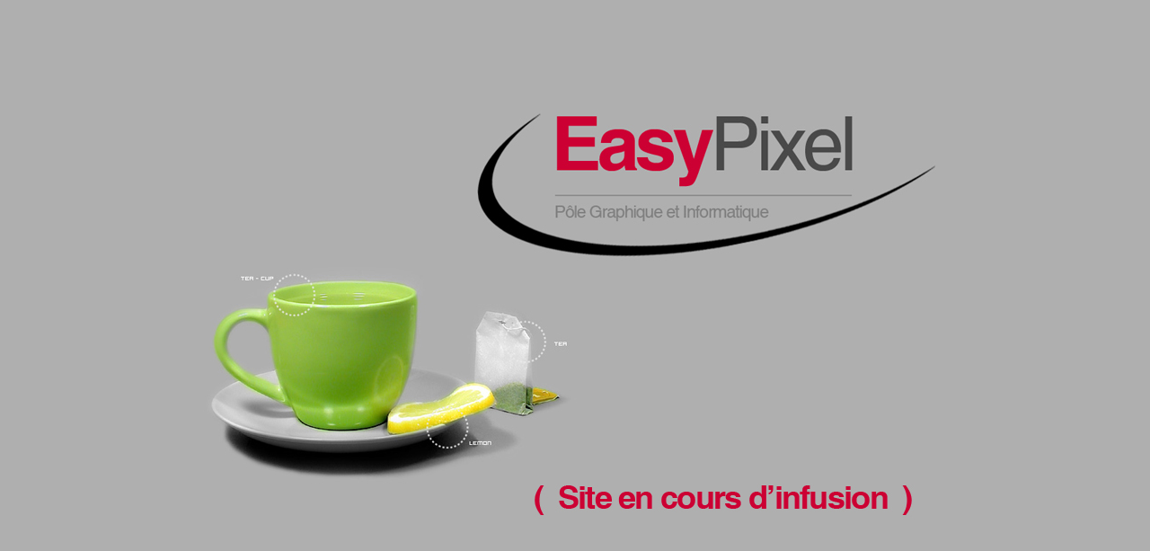

--- FILE ---
content_type: text/html
request_url: http://www.easypixel.fr/
body_size: 666
content:
<!DOCTYPE HTML PUBLIC "-//W3C//DTD HTML 4.01 Transitional//EN">
<html>
<head>
<META HTTP-EQUIV="Content-Type"     CONTENT="text/html; charset=iso-8859-1">
<META HTTP-EQUIV="Content-Language" CONTENT="FR">
<META NAME="AUTHOR"                 CONTENT="Hayn Philippe - http://www.easypixel.fr">
<META NAME="COPYRIGHT"              CONTENT="Hayn Philippe - http://www.easypixel.fr">
<meta name="ROBOTS" content="Index, Follow"> 
<meta name="REVISIT-AFTER" content="7 days">
<meta name="EXPIRES" content="Never">
<meta name="KEYWORDS" content="Easypixel, webdesign, création, refonte de sites, consultance web, consulyanve informatique">
<title>EasyPixel | P&ocirc;le graphique et informatique</title><style type="text/css">
<!--
body {
	background-color: #afafaf;
}
-->
</style>

</head>

<body leftmargin="0" topmargin="0" marginwidth="0" marginheight="0" scroll="no">

<table width="100%" height="100%" border="0" cellspacing="0" cellpadding="0">
  <tr valign="middle">
    <td align="right" valign="middle"><div align="center"><img src=images/infusion.jpg width="829" height="491" align="top"></div></td>
  </tr>
</table>




</body>
</html>
